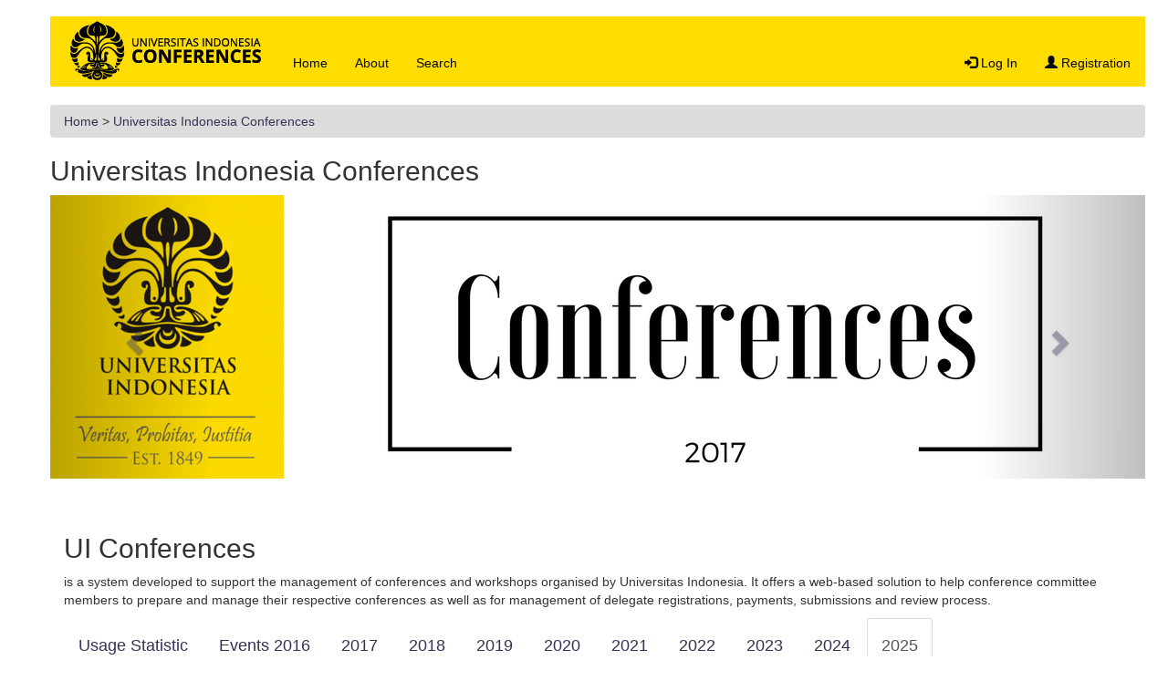

--- FILE ---
content_type: text/html; charset=utf-8
request_url: https://conference.ui.ac.id/index/index/index/index
body_size: 7083
content:
<?xml version="1.0" encoding="UTF-8"?>
<!DOCTYPE html PUBLIC "-//W3C//DTD XHTML 1.0 Transitional//EN"
	"http://www.w3.org/TR/xhtml1/DTD/xhtml1-transitional.dtd">
<html xmlns="http://www.w3.org/1999/xhtml">
<head>
	<meta http-equiv="Content-Type" content="text/html; charset=utf-8" />
	<title>Universitas Indonesia Conferences</title>
	<meta name="description" content="" />
	<meta name="keywords" content="" />
	<meta name="generator" content="Open Conference Systems 2.3.6.0" />
	<!--
	
	-->
		<!--
	<link rel="stylesheet" href="https://conference.ui.ac.id/lib/pkp/styles/common.css" type="text/css" />
	<link rel="stylesheet" href="https://conference.ui.ac.id/styles/common.css" type="text/css" />
	-->
	<link rel="stylesheet" href="https://conference.ui.ac.id/lib/pkp/styles/common.css" type="text/css" />
	<link rel="stylesheet" href="https://conference.ui.ac.id/styles/common.css" type="text/css" />
	
	<!-- penambahan untuk bootstrap -->
	<link rel="stylesheet" href="https://conference.ui.ac.id/plugins/themes/bootstrap/css/bootstrap.css" type="text/css" />

	<!-- Base Jquery -->
	<script src="https://www.google.com/jsapi"></script>
	<script>
		google.load("jquery", "1");
		google.load("jqueryui", "1");
	</script>
		<!-- Add javascript required for font sizer -->
	<script type="text/javascript" src="https://conference.ui.ac.id/lib/pkp/js/jquery.cookie.js"></script>	
	<script type="text/javascript" src="https://conference.ui.ac.id/lib/pkp/js/fontController.js" ></script>
	<script type="text/javascript">
		$(function(){
			fontSize("#sizer", "body", 9, 16, 32, "https://conference.ui.ac.id"); // Initialize the font sizer
		});
	</script>
	
	
	<link rel="stylesheet" href="https://conference.ui.ac.id/styles/sidebar.css" type="text/css" />		<link rel="stylesheet" href="https://conference.ui.ac.id/styles/rightSidebar.css" type="text/css" />	
			<link rel="stylesheet" href="https://conference.ui.ac.id/lib/pkp/styles/jqueryUi.css" type="text/css" />
			<link rel="stylesheet" href="https://conference.ui.ac.id/lib/pkp/styles/jquery.pnotify.default.css" type="text/css" />
			<link rel="stylesheet" href="https://conference.ui.ac.id/lib/pkp/styles/themes/default/pnotify.css" type="text/css" />
	
	<script type="text/javascript" src="https://conference.ui.ac.id/plugins/themes/bootstrap/js/bootstrap.js"></script>
	<script type="text/javascript" src="https://conference.ui.ac.id/plugins/themes/bootstrap/js/bootstrap.min.js"></script>
	<!--<script type="text/javascript" src="https://conference.ui.ac.id/plugins/themes/bootstrap/js/custom.js"></script>-->
	<!--<script type="text/javascript" src="https://conference.ui.ac.id/lib/pkp/js/general.js"></script>-->
	<!--<script type="text/javascript" src="https://conference.ui.ac.id/plugins/themes/bootstrap/js/custom.js"></script>-->
	<script type="text/javascript" src="https://conference.ui.ac.id/lib/pkp/js/general.js"></script>
	
</head>
<body>
<div class="container">
<!--
<div id="header">
<div id="headerTitle">
<h1>
	Universitas Indonesia Conferences
</h1>
</div>
</div>
-->
<div class="row">

	<div id="sidebar">
							<div id="rightSidebar">
							</div>
			</div>

<div class="col-md-12" role="main">
 
<html lang="en">
<head>
  <title>UI Conferences</title>
  <meta charset="utf-8">
  <meta name="viewport" content="width=device-width, initial-scale=1">
  <link rel="stylesheet" href="https://conference.ui.ac.id//plugins/themes/bootstrap/css/bootstrap.css" type="text/css" />
  <!--<link rel="stylesheet" href="https://conference.ui.ac.id/plugins/themes/bootstrap/css/bootstrap.css" type="text/css" />-->
  
  <script src="https://ajax.googleapis.com/ajax/libs/jquery/1.12.2/jquery.min.js"></script>
  <script src="https://maxcdn.bootstrapcdn.com/bootstrap/3.3.6/js/bootstrap.min.js"></script>
</head>
<body>

<nav class="navbar navbar-custom">
  <div class="container-fluid">
    <div class="navbar-header">
	
      <button type="button" class="navbar-toggle" data-toggle="collapse" data-target="#myNavbar">
        <span class="icon-bar"></span>
        <span class="icon-bar"></span>
        <span class="icon-bar"></span>                        
      </button>	

      <p class="navbar-brand" href="">
			<!--
			<img src="https://conference.ui.ac.id/public/site/U" width="U" height="U" />
			-->
			<!--<img src="http://dev-conference.ui.ac.id/public/site/pageHeaderTitleImage_en_US.png"/>-->
			<img src="https://conference.ui.ac.id/public/site/pageHeaderTitleImage_en_US.png"/>
	  </p>

	  
      <!--<a class="navbar-brand" href="https://conference.ui.ac.id/index/index/index/index">Universitas Indonesia Conferences</a>-->
	  <!--
      <p class="navbar-brand" href="">
							Universitas Indonesia Conferences
		
	</p>
	-->
    </div>

	<!-- contoh
    <ul class="nav navbar-nav">
      <li class="active"><a href="#">Home</a></li>
      <li class="dropdown"><a class="dropdown-toggle" data-toggle="dropdown" href="#">Page 1 <span class="caret"></span></a>
        <ul class="dropdown-menu">
          <li><a href="#">Page 1-1</a></li>
          <li><a href="#">Page 1-2</a></li>
          <li><a href="#">Page 1-3</a></li>
        </ul>
      </li>
      <li><a href="#">Page 2</a></li>
    </ul>
	
    <ul class="nav navbar-nav navbar-right">
      <li><a href="#"><span class="glyphicon glyphicon-user"></span> Sign Up</a></li>
      <li><a href="#"><span class="glyphicon glyphicon-log-in"></span> Login</a></li>
    </ul>	
	-->
	
    <ul class="nav navbar-nav">
		<!--<li><a href="https://conference.ui.ac.id/index/index/index">Home</a></li>-->
		<li><a href="https://conference.ui.ac.id/index/index/index">Home</a></li>
		<li><a href="https://conference.ui.ac.id/index/index/about">About</a></li>
		<li><a href="https://conference.ui.ac.id/index/index/search">Search</a></li>

					
    </ul>

    <ul class="nav navbar-nav navbar-right">
					<li><a href="https://conference.ui.ac.id/index/index/login"><span class="glyphicon glyphicon-log-in"></span> Log In</a></li>
			<li><a href="https://conference.ui.ac.id/index/index/user/account"><span class="glyphicon glyphicon-user"></span> Registration</a></li>
				
	  
    </ul>
	</div>	
</nav>
</body>
</html>


<!-- content asli
<div id="navbar">
	<ul class="menu">
		<!--<li><a href="https://conference.ui.ac.id/index/index/index/index">Home</a></li>-->
		<!--<li><a href="https://conference.ui.ac.id/index/index/index/index">UI Conferences</a></li>-->
		<!--<li id="userHome"><a target="_top" href="https://conference.ui.ac.id/index/index/user?journal=hubsasia">My Account</a></li>-->
		<!-- tambahan untuk menu home conference -->
		<!--<a href="" class="hierarchyLink"></a> &gt;-->
<!--
		<li><a href="https://conference.ui.ac.id/index/index/index">Home</a></li>
		<li><a href="https://conference.ui.ac.id/index/index/about">About</a></li>
					<li><a href="https://conference.ui.ac.id/index/index/login">Log In</a></li>
			<li><a href="https://conference.ui.ac.id/index/index/user/account">Account</a></li>
				<li><a href="https://conference.ui.ac.id/index/index/search">Search</a></li>

					</ul>
</div>
-->

	<ol class="breadcrumb" style="margin-bottom: 5px;">
	  <li>
		<!--<a href="https://conference.ui.ac.id/index/index/index">Home</a> &gt;-->
		<a href="https://conference.ui.ac.id/index/index/index">Home</a> &gt;
						<a href="https://conference.ui.ac.id/index/index/index/index" class="current">Universitas Indonesia Conferences</a>	  </li>
	</ol>

<!--
<div id="breadcrumb">
	<a href="https://conference.ui.ac.id/index/index/index">Home</a> &gt;
			<a href="https://conference.ui.ac.id/index/index/index/index" class="current">Universitas Indonesia Conferences</a></div>
-->
<h2>Universitas Indonesia Conferences</h2>




<div id="carousel-example-generic" class="carousel slide" data-ride="carousel">
  <!-- Indicators -->
  <ol class="carousel-indicators">
    <li data-target="#carousel-example-generic" class="active"></li>
  <!--
    <li data-target="#carousel-example-generic" data-slide-to="0" class="active"></li>
	<li data-target="#carousel-example-generic" data-slide-to="1"></li>
    <li data-target="#carousel-example-generic" data-slide-to="2"></li>
    <li data-target="#carousel-example-generic" data-slide-to="3"></li>
    <li data-target="#carousel-example-generic" data-slide-to="4"></li>
    <li data-target="#carousel-example-generic" data-slide-to="5"></li>
    <li data-target="#carousel-example-generic" data-slide-to="6"></li>
    <li data-target="#carousel-example-generic" data-slide-to="7"></li>
    <li data-target="#carousel-example-generic" data-slide-to="8"></li>
    <li data-target="#carousel-example-generic" data-slide-to="9"></li>
    <li data-target="#carousel-example-generic" data-slide-to="10"></li>
    <li data-target="#carousel-example-generic" data-slide-to="11"></li>
    <li data-target="#carousel-example-generic" data-slide-to="12"></li>
    <li data-target="#carousel-example-generic" data-slide-to="13"></li>
    <li data-target="#carousel-example-generic" data-slide-to="14"></li>
    <li data-target="#carousel-example-generic" data-slide-to="15"></li>
    <li data-target="#carousel-example-generic" data-slide-to="16"></li>
    <li data-target="#carousel-example-generic" data-slide-to="17"></li>
    <li data-target="#carousel-example-generic" data-slide-to="18"></li>
    <li data-target="#carousel-example-generic" data-slide-to="19"></li>
    <li data-target="#carousel-example-generic" data-slide-to="20"></li>
    <li data-target="#carousel-example-generic" data-slide-to="21"></li>
    <li data-target="#carousel-example-generic" data-slide-to="22"></li>
    <li data-target="#carousel-example-generic" data-slide-to="23"></li>
    <li data-target="#carousel-example-generic" data-slide-to="24"></li>
    <li data-target="#carousel-example-generic" data-slide-to="25"></li>
    <li data-target="#carousel-example-generic" data-slide-to="26"></li>
	-->
  </ol>
 
  <!-- Wrapper for slides -->
  <div class="carousel-inner">
    <div class="item active">
      <img src="https://conference.ui.ac.id/public/banner/2017/Conferences.png" alt="...">
      <div class="carousel-caption">
      </div>
    </div>
	<!--
    <div class="item">
      <img src="https://conference.ui.ac.id/public/banner/2.jpg" alt="...">
      <div class="carousel-caption">
      </div>
    </div>
    <div class="item">
      <img src="https://conference.ui.ac.id/public/banner/3.jpg" align="center" alt="...">
      <div class="carousel-caption">
      </div>
    </div>
    <div class="item">
      <img src="https://conference.ui.ac.id/public/banner/4.jpg" align="center" alt="...">
      <div class="carousel-caption">
      </div>
    </div>
    <div class="item">
      <img src="https://conference.ui.ac.id/public/banner/5.jpg" align="center" alt="...">
      <div class="carousel-caption">
      </div>
    </div>
    <div class="item">
      <img src="https://conference.ui.ac.id/public/banner/6.jpg" align="center" alt="...">
      <div class="carousel-caption">
      </div>
    </div>
    <div class="item">
      <img src="https://conference.ui.ac.id/public/banner/7.jpg" align="center" alt="...">
      <div class="carousel-caption">
      </div>
    </div>
    <div class="item">
      <img src="https://conference.ui.ac.id/public/banner/8.jpg" align="center" alt="...">
      <div class="carousel-caption">
      </div>
    </div>
    <div class="item">
      <img src="https://conference.ui.ac.id/public/banner/9.jpg" align="center" alt="...">
      <div class="carousel-caption">
      </div>
    </div>
    <div class="item">
      <img src="https://conference.ui.ac.id/public/banner/10.jpg" align="center" alt="...">
      <div class="carousel-caption">
      </div>
    </div>
    <div class="item">
      <img src="https://conference.ui.ac.id/public/banner/11.jpg" align="center" alt="...">
      <div class="carousel-caption">
      </div>
    </div>
    <div class="item">
      <img src="https://conference.ui.ac.id/public/banner/12.jpg" align="center" alt="...">
      <div class="carousel-caption">
      </div>
    </div>
    <div class="item">
      <img src="https://conference.ui.ac.id/public/banner/13.jpg" align="center" alt="...">
      <div class="carousel-caption">
      </div>
    </div>
    <div class="item">
      <img src="https://conference.ui.ac.id/public/banner/14.jpg" align="center" alt="...">
      <div class="carousel-caption">
      </div>
    </div>
    <div class="item">
      <img src="https://conference.ui.ac.id/public/banner/15.jpg" align="center" alt="...">
      <div class="carousel-caption">
      </div>
    </div>
    <div class="item">
      <img src="https://conference.ui.ac.id/public/banner/16.jpg" align="center" alt="...">
      <div class="carousel-caption">
      </div>
    </div>
    <div class="item">
      <img src="https://conference.ui.ac.id/public/banner/17.jpg" align="center" alt="...">
      <div class="carousel-caption">
      </div>
    </div>
    <div class="item">
      <img src="https://conference.ui.ac.id/public/banner/18.jpg" align="center" alt="...">
      <div class="carousel-caption">
      </div>
    </div>
    <div class="item">
      <img src="https://conference.ui.ac.id/public/banner/19.jpg" align="center" alt="...">
      <div class="carousel-caption">
      </div>
    </div>
    <div class="item">
      <img src="https://conference.ui.ac.id/public/banner/20.jpg" align="center" alt="...">
      <div class="carousel-caption">
      </div>
    </div>
    <div class="item">
      <img src="https://conference.ui.ac.id/public/banner/21.jpg" align="center" alt="...">
      <div class="carousel-caption">
      </div>
    </div>
    <div class="item">
      <img src="https://conference.ui.ac.id/public/banner/22.jpg" align="center" alt="...">
      <div class="carousel-caption">
      </div>
    </div>
    <div class="item">
      <img src="https://conference.ui.ac.id/public/banner/23.jpg" align="center" alt="...">
      <div class="carousel-caption">
      </div>
    </div>
    <div class="item">
      <img src="https://conference.ui.ac.id/public/banner/24.jpg" align="center" alt="...">
      <div class="carousel-caption">
      </div>
    </div>
    <div class="item">
      <img src="https://conference.ui.ac.id/public/banner/25.jpg" align="center" alt="...">
      <div class="carousel-caption">
      </div>
    </div>
    <div class="item">
      <img src="https://conference.ui.ac.id/public/banner/26.jpg" align="center" alt="...">
      <div class="carousel-caption">
      </div>
    </div>
    <div class="item">
      <img src="https://conference.ui.ac.id/public/banner/27.jpg" align="center" alt="...">
      <div class="carousel-caption">
      </div>
    </div>
	-->
  </div>
 
  <!-- Controls -->
  <a class="left carousel-control" href="#carousel-example-generic" role="button" data-slide="prev">
    <span class="glyphicon glyphicon-chevron-left"></span>
  </a>
  <a class="right carousel-control" href="#carousel-example-generic" role="button" data-slide="next">
    <span class="glyphicon glyphicon-chevron-right"></span>
  </a>
</div> <!-- Carousel -->

<br />

</br>
<div class="container">
  <!--<h2>About UI Conferences</h2>-->
  <p align="justify">
	<h2>UI Conferences</h2> is a system developed to support the management of conferences and workshops organised by Universitas Indonesia. It offers a web-based solution to help conference committee members to prepare and manage their respective conferences as well as for management of delegate registrations, payments, submissions and review process.  
  </p>

  <ul class="nav nav-tabs">
    <li><a data-toggle="tab" href="#home"><h4>Usage Statistic</h4></a></li>
    <li><a data-toggle="tab" href="#menu1"><h4>Events 2016</h4></a></li>
    <li><a data-toggle="tab" href="#menu2"><h4>2017</h4></a></li>
    <li><a data-toggle="tab" href="#menu3"><h4>2018</h4></a></li>
    <li><a data-toggle="tab" href="#menu4"><h4>2019</h4></a></li>
    <li><a data-toggle="tab" href="#menu5"><h4>2020</h4></a></li>
    <li><a data-toggle="tab" href="#menu6"><h4>2021</h4></a></li>
    <li><a data-toggle="tab" href="#menu7"><h4>2022</h4></a></li>
    <li><a data-toggle="tab" href="#menu8"><h4>2023</h4></a></li>
    <li><a data-toggle="tab" href="#menu9"><h4>2024</h4></a></li>
    <li class="active"><a data-toggle="tab" href="#menu10"><h4>2025</h4></a></li>
    <!--<li><a data-toggle="tab" href="#menu3">Menu 3</a></li>-->
  </ul>

  <div class="tab-content">
    <div id="home" class="tab-pane fade">
	</br>
      <p> Usage Statistics of UI Conferences: </p>
		  <div class="table-responsive">          
			<table class="table">
			  <thead>
				<tr>
				  <th>Year</th>
				  <th>Conference Websites Generated</th>
				  <th>Number of Abstracts submitted</th>
				  <th>Number of Online Participants</th>
				</tr>
			  </thead>
			  <tbody>
				<tr>
				  <td>2016</td>
				  <td>28</td>
				  <td>5.320</td>
				  <td>5.010</td>
				</tr>
				<tr>
				  <td>2017</td>
				  <td>32</td>
				  <td>5.865</td>
				  <td>4.816</td>
				</tr>
			  </tbody>
			</table>
		</div>
    </div>
	
	
    <div id="menu1" class="tab-pane fade">
      <h3>Events 2016</h3>
	  <base href='https://conference.ui.ac.id'/><tr align='center'><a href=http://isbe.eng.ui.ac.id/><b>International Symposium on Biomedical Engineering (ISBE)</b></a></tr></br><tr align='center'>From: 2016-05-31</tr></br><tr align='center'>To: 2016-06-01</tr></br></br><tr align='center'><a href=http://iscpfm.ui.ac.id/><b>International Symposium on Current Progress in Functional Materials (ISCPFM)</b></a></tr></br><tr align='center'>From: 2016-07-26</tr></br><tr align='center'>To: 2016-07-27</tr></br></br><tr align='center'><a href=http://iesc.eng.ui.ac.id/><b>International  Engineering Student Conference (IESC)</b></a></tr></br><tr align='center'>From: 2016-08-19</tr></br><tr align='center'>To: 2016-08-20</tr></br></br><tr align='center'><a href=http://inusharts.ui.ac.id/><b>International Young Scholar Symposium on Humanities and Arts (INUSHARTS)</b></a></tr></br><tr align='center'>From: 2016-08-29</tr></br><tr align='center'>To: 2016-08-31</tr></br></br><tr align='center'><a href=http://cilsconference.ui.ac.id/about/><b>CILS International Law Conference (CILS)</b></a></tr></br><tr align='center'>From: 2016-10-03</tr></br><tr align='center'>To: 2016-10-04</tr></br></br><tr align='center'><a href=http://icacsis.cs.ui.ac.id><b>International Conference on Advanced Computer Science and Information Systems (ICACSIS)</b></a></tr></br><tr align='center'>From: 2016-10-15</tr></br><tr align='center'>To: 2016-10-16</tr></br></br><tr align='center'><a href=http://iwbis.cs.ui.ac.id/><b>International Workshop on Big Data and Information Security (IWBIS)</b></a></tr></br><tr align='center'>From: 2016-10-18</tr></br><tr align='center'>To: 2016-10-19</tr></br></br><tr align='center'><a href=http://icspi.ui.ac.id/><b>International Conference on Social and Political Issues (ICSPI)</b></a></tr></br><tr align='center'>From: 2016-10-20</tr></br><tr align='center'>To: 2016-10-21</tr></br></br><tr align='center'><a href=http://icbmr.ui.ac.id/><b>International Conference on Business and Management Research (ICBMR)</b></a></tr></br><tr align='center'>From: 2016-10-25</tr></br><tr align='center'>To: 2016-10-27</tr></br></br><tr align='center'><a href=http://ismart.ui.ac.id/><b>International Science and Mathematics in Academic Research Talks (ISMART)</b></a></tr></br><tr align='center'>From: 2016-11-01</tr></br><tr align='center'>To: 2016-11-02</tr></br></br><tr align='center'><a href=https://conference.sci-ui.id/iscpms/><b>International Symposium on Current Progress in Mathematics and Sciences (ISCPMS)</b></a></tr></br><tr align='center'>From: 2016-11-01</tr></br><tr align='center'>To: 2016-11-02</tr></br></br><tr align='center'><a href=http://aprish.ui.ac.id/><b>The Asia-Pacific Research in Social Sciences and Humanities (APRISH_old)</b></a></tr></br><tr align='center'>From: 2016-11-07</tr></br><tr align='center'>To: 2016-11-09</tr></br></br><tr align='center'><a href=http://icvhe.ui.ac.id><b>International Conference of Vocational Higher Education (ICVHE)</b></a></tr></br><tr align='center'>From: 2016-11-08</tr></br><tr align='center'>To: 2016-11-09</tr></br></br><tr align='center'><a href=http://icgh.ui.ac.id><b>International Conference on Global Health (ICGH)</b></a></tr></br><tr align='center'>From: 2016-11-09</tr></br><tr align='center'>To: 2016-11-11</tr></br></br><tr align='center'><a href=https://ibmvhe.ui.ac.id/><b>International Business Meeting of Vocational Higher Education (IBMVHE)</b></a></tr></br><tr align='center'>From: 2016-11-09</tr></br><tr align='center'>To: 2016-11-10</tr></br></br><tr align='center'><a href=http://insympofest.ui.ac.id/><b>International Nursing Student Symposium & Fest (INSympoFest)</b></a></tr></br><tr align='center'>From: 2016-11-11</tr></br><tr align='center'>To: 2016-11-15</tr></br></br><tr align='center'><a href=http://insc.ui.ac.id/><b>International Nursing Scholars Congress (INSC)</b></a></tr></br><tr align='center'>From: 2016-11-14</tr></br><tr align='center'>To: 2016-11-16</tr></br></br><tr align='center'><a href=https://imeri.fk.ui.ac.id/ice-on-imeri/><b>International Conference and Exhibition on Indonesian Medical Education and Research Institute</b></a></tr></br><tr align='center'>From: 2016-11-14</tr></br><tr align='center'>To: 2016-11-16</tr></br></br><tr align='center'><a href=http://scifes.fkm.ui.ac.id/><b>International Meeting of Public Health (IMOPH)</b></a></tr></br><tr align='center'>From: 2016-11-18</tr></br><tr align='center'>To: 2016-11-20</tr></br></br><tr align='center'><a href=http://uipsur.ui.ac.id><b>Universitas Indonesia Psychology Symposium for Undergraduate Research (UIPSUR)</b></a></tr></br><tr align='center'>From: 2016-11-18</tr></br><tr align='center'>To: 2016-11-19</tr></br></br><tr align='center'><a href=http://icons.ui.ac.id/><b>International Conference on Nusantara Studies (ICONSUI)</b></a></tr></br><tr align='center'>From: 2016-11-24</tr></br><tr align='center'>To: 2016-11-25</tr></br></br><tr align='center'><a href=http://hry.ui.ac.id/><b>Human Rights Symposium for Youth (HRY)</b></a></tr></br><tr align='center'>From: 2016-11-28</tr></br><tr align='center'>To: 2016-12-01</tr></br></br><tr align='center'><a href=http://icapps.ui.ac.id/><b>International Conference on Advance Pharmacy and Pharmaceutical Sciences (ICAPPS)</b></a></tr></br><tr align='center'>From: 2016-12-30</tr></br><tr align='center'>To: 2016-12-31</tr></br></br>    </div>
	
	
    <div id="menu2" class="tab-pane fade">
      <h3>Events 2017</h3>
		<base href='https://conference.ui.ac.id'/><tr align='center'><a href=https://scholar.ui.ac.id/ptmds/><b>The Physics and Technologies in Medicine and Dentistry Symposium (PTMDS)</b></a></tr></br><tr align='center'>From: 2017-07-15</tr></br><tr align='center'>To: 2017-07-16</tr></br></br><tr align='center'><a href=https://conference.sci-ui.id/iscpms/><b>International Symposium on Current Progress in Mathematics and Sciences (ISCPMS)</b></a></tr></br><tr align='center'>From: 2017-07-26</tr></br><tr align='center'>To: 2017-07-27</tr></br></br><tr align='center'><a href=><b>The International Conference of Dummy</b></a></tr></br><tr align='center'>From: 2017-07-26</tr></br><tr align='center'>To: 2017-07-27</tr></br></br><tr align='center'><a href=http://icvhe.ui.ac.id><b>International Conference of Vocational Higher Education (ICVHE)</b></a></tr></br><tr align='center'>From: 2017-07-27</tr></br><tr align='center'>To: 2017-07-29</tr></br></br><tr align='center'><a href=http://icied.ui.ac.id><b>International Conference on Indonesian Economy and Development (ICIED)</b></a></tr></br><tr align='center'>From: 2017-08-14</tr></br><tr align='center'>To: 2017-08-15</tr></br></br><tr align='center'><a href=http://pahmi.ui.ac.id><b>International Conference on Malaysia-Indonesia Relations (PAHMI)</b></a></tr></br><tr align='center'>From: 2017-08-14</tr></br><tr align='center'>To: 2017-08-16</tr></br></br><tr align='center'><a href=http://icgh.ui.ac.id><b>International Conference on Global Health (ICGH)</b></a></tr></br><tr align='center'>From: 2017-08-14</tr></br><tr align='center'>To: 2017-08-16</tr></br></br><tr align='center'><a href=http://ismart.ui.ac.id/><b>International Science and Mathematics in Academic Research Talks (ISMART)</b></a></tr></br><tr align='center'>From: 2017-08-18</tr></br><tr align='center'>To: 2017-08-19</tr></br></br><tr align='center'><a href=http://basic.ui.ac.id><b>Basic and Applied Sciences Interdisciplinary Conference (BASIC)</b></a></tr></br><tr align='center'>From: 2017-08-18</tr></br><tr align='center'>To: 2017-08-19</tr></br></br><tr align='center'><a href=https://conference.sci.ui.ac.id/leaf/><b>Life and Environmental Sciences Academics Forum (LEAF)</b></a></tr></br><tr align='center'>From: 2017-08-18</tr></br><tr align='center'>To: 2017-08-19</tr></br></br><tr align='center'><a href=http://www.iccisfib.ui.ac.id><b>International Conference on Chinese Indonesian Studies (ICCIS)</b></a></tr></br><tr align='center'>From: 2017-08-22</tr></br><tr align='center'>To: 2017-12-24</tr></br></br><tr align='center'><a href=http://iac.ui.ac.id/<br />><b>International Accounting Conference (IAC)</b></a></tr></br><tr align='center'>From: 2017-08-27</tr></br><tr align='center'>To: 2017-08-29</tr></br></br><tr align='center'><a href=http://inusharts.ui.ac.id/><b>International Young Scholar Symposium on Humanities and Arts (INUSHARTS)</b></a></tr></br><tr align='center'>From: 2017-08-28</tr></br><tr align='center'>To: 2017-08-30</tr></br></br><tr align='center'><a href=http://iwdr.ui.ac.id/><b>International Workshop on Dental Research (IWDR)</b></a></tr></br><tr align='center'>From: 2017-09-14</tr></br><tr align='center'>To: 2017-09-15</tr></br></br><tr align='center'><a href=http://iciap.ui.ac.id><b>International Conference on Intervention and Applied Psychology (ICIAP)</b></a></tr></br><tr align='center'>From: 2017-09-15</tr></br><tr align='center'>To: 2017-09-16</tr></br></br><tr align='center'><a href=http://scifes.fkm.ui.ac.id/><b>International Meeting of Public Health (IMOPH)</b></a></tr></br><tr align='center'>From: 2017-09-17</tr></br><tr align='center'>To: 2017-09-20</tr></br></br><tr align='center'><a href=http://scifes.fkm.ui.ac.id><b>Young Scholar Symposium on Public Health (YSSOPH)</b></a></tr></br><tr align='center'>From: 2017-09-18</tr></br><tr align='center'>To: 2017-09-20</tr></br></br><tr align='center'><a href=http://uipsur.ui.ac.id><b>Universitas Indonesia Psychology Symposium for Undergraduate Research (UIPSUR)</b></a></tr></br><tr align='center'>From: 2017-09-24</tr></br><tr align='center'>To: 2017-09-25</tr></br></br><tr align='center'><a href=http://aprish.ui.ac.id/><b>The Asia-Pacific Research in Social Sciences and Humanities (APRISH_old)</b></a></tr></br><tr align='center'>From: 2017-09-27</tr></br><tr align='center'>To: 2017-12-30</tr></br></br><tr align='center'><a href=http://iesc.eng.ui.ac.id/><b>International  Engineering Student Conference (IESC)</b></a></tr></br><tr align='center'>From: 2017-09-29</tr></br><tr align='center'>To: 2017-09-30</tr></br></br><tr align='center'><a href=http://insympofest.ui.ac.id/><b>International Nursing Student Symposium & Fest (INSympoFest)</b></a></tr></br><tr align='center'>From: 2017-10-01</tr></br><tr align='center'>To: 2017-10-03</tr></br></br><tr align='center'><a href=http://cilsconference.ui.ac.id/about/><b>CILS International Law Conference (CILS)</b></a></tr></br><tr align='center'>From: 2017-10-02</tr></br><tr align='center'>To: 2017-10-03</tr></br></br><tr align='center'><a href=http://binc.nursing.ui.ac.id><b>The Biennial International Nursing Conference (BINC)</b></a></tr></br><tr align='center'>From: 2017-10-02</tr></br><tr align='center'>To: 2017-10-04</tr></br></br><tr align='center'><a href=http://i-trec.ui.ac.id/><b>The International Tropical Renewable Energy Conference (I-TREC)</b></a></tr></br><tr align='center'>From: 2017-10-03</tr></br><tr align='center'>To: 2017-10-04</tr></br></br><tr align='center'><a href=http://scholar.ui.ac.id/icha/><b>International Conference on Hospital Administration (ICHA)</b></a></tr></br><tr align='center'>From: 2017-10-17</tr></br><tr align='center'>To: 2017-10-18</tr></br></br><tr align='center'><a href=http://icapps.ui.ac.id/><b>International Conference on Advance Pharmacy and Pharmaceutical Sciences (ICAPPS)</b></a></tr></br><tr align='center'>From: 2017-10-19</tr></br><tr align='center'>To: 2017-10-20</tr></br></br><tr align='center'><a href=https://ipcspi.ui.ac.id/><b>International Postgraduate Conference on Social and Political Issues (IPCSPI)</b></a></tr></br><tr align='center'>From: 2017-10-25</tr></br><tr align='center'>To: 2017-10-26</tr></br></br><tr align='center'><a href=https://iusspi.ui.ac.id/><b>International Undergraduate Symposium on Social and Political Issues (IUSSPI)</b></a></tr></br><tr align='center'>From: 2017-10-25</tr></br><tr align='center'>To: 2017-10-26</tr></br></br><tr align='center'><a href=http://i-trec.ui.ac.id/><b>The International Tropical Renewable Energy Conference (I-TREC)</b></a></tr></br><tr align='center'>From: 2017-10-26</tr></br><tr align='center'>To: 2017-10-28</tr></br></br><tr align='center'><a href=https://icas-pgs.ui.ac.id/><b>International Conference on Administrative Science, Policy and Governance Studies (ICAS-PGS)</b></a></tr></br><tr align='center'>From: 2017-10-30</tr></br><tr align='center'>To: 2017-11-01</tr></br></br><tr align='center'><a href=http://icbmr.ui.ac.id/><b>International Conference on Business and Management Research (ICBMR)</b></a></tr></br><tr align='center'>From: 2017-11-01</tr></br><tr align='center'>To: 2017-11-02</tr></br></br><tr align='center'><a href=http://iscpfm.ui.ac.id/><b>International Symposium on Current Progress in Functional Materials (ISCPFM)</b></a></tr></br><tr align='center'>From: 2017-11-08</tr></br><tr align='center'>To: 2017-11-09</tr></br></br><tr align='center'><a href=https://imeri.fk.ui.ac.id/ice-on-imeri/><b>International Conference and Exhibition on Indonesian Medical Education and Research Institute</b></a></tr></br><tr align='center'>From: 2017-12-07</tr></br><tr align='center'>To: 2017-12-09</tr></br></br>	  
    </div>

<!-- 2018 -->
    <div id="menu3" class="tab-pane fade">
      <h3>Events 2018</h3>
		<base href='https://conference.ui.ac.id'/><tr align='center'><a href=http://apbec.ui.ac.id><b>Asia Pacific Business and Economics Conference (APBEC)</b></a></tr></br><tr align='center'>From: 2018-01-17</tr></br><tr align='center'>To: 2018-01-18</tr></br></br><tr align='center'><a href=https://indo-igcc.id><b>Indonesia International Graduate Conference on  Communication (IndoIGCC)</b></a></tr></br><tr align='center'>From: 2018-07-11</tr></br><tr align='center'>To: 2018-07-12</tr></br></br><tr align='center'><a href=http://icvhe.ui.ac.id><b>International Conference of Vocational Higher Education (ICVHE)</b></a></tr></br><tr align='center'>From: 2018-08-02</tr></br><tr align='center'>To: 2018-08-04</tr></br></br><tr align='center'><a href=http://ismart.ui.ac.id/><b>International Science and Mathematics in Academic Research Talks (ISMART)</b></a></tr></br><tr align='center'>From: 2018-08-03</tr></br><tr align='center'>To: 2018-08-04</tr></br></br><tr align='center'><a href=http://basic.ui.ac.id><b>Basic and Applied Sciences Interdisciplinary Conference (BASIC)</b></a></tr></br><tr align='center'>From: 2018-08-03</tr></br><tr align='center'>To: 2018-08-04</tr></br></br><tr align='center'><a href=http://iscpfm.ui.ac.id/><b>International Symposium on Current Progress in Functional Materials (ISCPFM)</b></a></tr></br><tr align='center'>From: 2018-08-08</tr></br><tr align='center'>To: 2018-08-09</tr></br></br><tr align='center'><a href=http://aprish.ui.ac.id/><b>The Asia-Pacific Research in Social Sciences and Humanities (APRISH_old)</b></a></tr></br><tr align='center'>From: 2018-08-13</tr></br><tr align='center'>To: 2018-08-15</tr></br></br><tr align='center'><a href=http://iscard.ui.ac.id><b>International Seminar on Clinical and Research in Dentistry (ISCARD)</b></a></tr></br><tr align='center'>From: 2018-09-15</tr></br><tr align='center'>To: 2018-09-16</tr></br></br><tr align='center'><a href=http://uipsur.ui.ac.id><b>Universitas Indonesia Psychology Symposium for Undergraduate Research (UIPSUR)</b></a></tr></br><tr align='center'>From: 2018-09-15</tr></br><tr align='center'>To: 2018-09-16</tr></br></br><tr align='center'><a href=http://icgh.ui.ac.id><b>International Conference on Global Health (ICGH)</b></a></tr></br><tr align='center'>From: 2018-09-15</tr></br><tr align='center'>To: 2018-09-16</tr></br></br><tr align='center'><a href=http://iwdr.ui.ac.id/><b>International Workshop on Dental Research (IWDR)</b></a></tr></br><tr align='center'>From: 2018-09-15</tr></br><tr align='center'>To: 2018-09-16</tr></br></br><tr align='center'><a href=http://icied.ui.ac.id><b>International Conference on Indonesian Economy and Development (ICIED)</b></a></tr></br><tr align='center'>From: 2018-09-18</tr></br><tr align='center'>To: 2018-09-19</tr></br></br><tr align='center'><a href=http://www.iciebf.ui.ac.id><b>International Conference on Islamic Economics, Business, and Finance (ICIEBF)</b></a></tr></br><tr align='center'>From: 2018-09-18</tr></br><tr align='center'>To: 2018-09-19</tr></br></br><tr align='center'><a href=http://inusharts.ui.ac.id/><b>International Young Scholar Symposium on Humanities and Arts (INUSHARTS)</b></a></tr></br><tr align='center'>From: 2018-09-30</tr></br><tr align='center'>To: 2018-10-01</tr></br></br><tr align='center'><a href=http://iciap.ui.ac.id><b>International Conference on Intervention and Applied Psychology (ICIAP)</b></a></tr></br><tr align='center'>From: 2018-10-01</tr></br><tr align='center'>To: 2018-10-14</tr></br></br><tr align='center'><a href=http://ictl.fib.ui.ac.id/><b>International Conference on Transdisciplinary Linguistics (ICTL)</b></a></tr></br><tr align='center'>From: 2018-10-10</tr></br><tr align='center'>To: 2018-10-12</tr></br></br><tr align='center'><a href=https://icsgs.ui.ac.id/><b>International Conference on Strategic and Global Studies (ICSGS)</b></a></tr></br><tr align='center'>From: 2018-10-24</tr></br><tr align='center'>To: 2018-10-26</tr></br></br><tr align='center'><a href=http://icspi.ui.ac.id/><b>International Conference on Social and Political Issues (ICSPI)</b></a></tr></br><tr align='center'>From: 2018-10-29</tr></br><tr align='center'>To: 2018-10-30</tr></br></br><tr align='center'><a href=http://icolais.ui.ac.id><b>International Conference on Library, Archives, and Information Sciences (ICOLAIS)</b></a></tr></br><tr align='center'>From: 2018-10-29</tr></br><tr align='center'>To: 2018-10-30</tr></br></br><tr align='center'><a href=https://conference.sci-ui.id/iscpms/><b>International Symposium on Current Progress in Mathematics and Sciences (ISCPMS)</b></a></tr></br><tr align='center'>From: 2018-10-30</tr></br><tr align='center'>To: 2018-10-31</tr></br></br><tr align='center'><a href=https://icas-pgs.ui.ac.id/><b>International Conference on Administrative Science, Policy and Governance Studies (ICAS-PGS)</b></a></tr></br><tr align='center'>From: 2018-10-30</tr></br><tr align='center'>To: 2018-10-31</tr></br></br><tr align='center'><a href=https://conference.sci.ui.ac.id/leaf/><b>Life and Environmental Sciences Academics Forum (LEAF)</b></a></tr></br><tr align='center'>From: 2018-11-01</tr></br><tr align='center'>To: 2018-11-02</tr></br></br><tr align='center'><a href=https://imeri.fk.ui.ac.id/ice-on-imeri/><b>International Conference and Exhibition on Indonesian Medical Education and Research Institute</b></a></tr></br><tr align='center'>From: 2018-11-05</tr></br><tr align='center'>To: 2018-11-06</tr></br></br><tr align='center'><a href=http://iclave.ui.ac.id/><b>International Conference on Law and Governance in a Global Context (icLave)</b></a></tr></br><tr align='center'>From: 2018-11-07</tr></br><tr align='center'>To: 2018-11-08</tr></br></br><tr align='center'><a href=http://icbmr.ui.ac.id/><b>International Conference on Business and Management Research (ICBMR)</b></a></tr></br><tr align='center'>From: 2018-11-07</tr></br><tr align='center'>To: 2018-11-08</tr></br></br><tr align='center'><a href=http://insc.ui.ac.id/><b>International Nursing Scholars Congress (INSC)</b></a></tr></br><tr align='center'>From: 2018-11-13</tr></br><tr align='center'>To: 2018-11-15</tr></br></br><tr align='center'><a href=http://insympofest.ui.ac.id/><b>International Nursing Student Symposium & Fest (INSympoFest)</b></a></tr></br><tr align='center'>From: 2018-11-15</tr></br><tr align='center'>To: 2018-11-17</tr></br></br>	  
    </div>

<!-- 2018 -->
<!-- 2019 -->
    <div id="menu4" class="tab-pane">
      <h3>Events 2019</h3>
		<base href='https://conference.ui.ac.id'/><tr align='center'><a href=https://conference.sci-ui.id/iscpms/><b>International Symposium on Current Progress in Mathematics and Sciences (ISCPMS)</b></a></tr></br><tr align='center'>From: 2019-07-09</tr></br><tr align='center'>To: 2019-07-10</tr></br></br><tr align='center'><a href=https://conference.sci.ui.ac.id/leaf/><b>Life and Environmental Sciences Academics Forum (LEAF)</b></a></tr></br><tr align='center'>From: 2019-07-11</tr></br><tr align='center'>To: 2019-07-12</tr></br></br><tr align='center'><a href=http://inusharts.ui.ac.id/><b>International Young Scholar Symposium on Humanities and Arts (INUSHARTS)</b></a></tr></br><tr align='center'>From: 2019-07-23</tr></br><tr align='center'>To: 2019-07-25</tr></br></br><tr align='center'><a href=http://simposiumjai.ui.ac.id><b>International Symposium of Journal Antropologi Indonesia (ISJAI)</b></a></tr></br><tr align='center'>From: 2019-07-23</tr></br><tr align='center'>To: 2019-07-26</tr></br></br><tr align='center'><a href=http://icjsle.ui.ac.id/<br />><b>International Conference on  Japanese Studies, Language, and  Education(ICJSLE)</b></a></tr></br><tr align='center'>From: 2019-08-03</tr></br><tr align='center'>To: 2019-08-04</tr></br></br><tr align='center'><a href=http://aprish.ui.ac.id><b>The 4th Asia-Pacific Research in Social Sciences and Humanities (APRiSH)</b></a></tr></br><tr align='center'>From: 2019-08-13</tr></br><tr align='center'>To: 2019-08-15</tr></br></br><tr align='center'><a href=http://ismart.ui.ac.id/><b>International Science and Mathematics in Academic Research Talks (ISMART)</b></a></tr></br><tr align='center'>From: 2019-08-20</tr></br><tr align='center'>To: 2019-08-21</tr></br></br><tr align='center'><a href=http://sls2019.ui.ac.id><b>IANJ Conference of Socio-Legal Studies on Indonesia(IANJ-SLS)</b></a></tr></br><tr align='center'>From: 2019-08-23</tr></br><tr align='center'>To: 2019-08-24</tr></br></br><tr align='center'><a href=http://icvhe.ui.ac.id><b>International Conference of Vocational Higher Education (ICVHE)</b></a></tr></br><tr align='center'>From: 2019-09-03</tr></br><tr align='center'>To: 2019-09-04</tr></br></br><tr align='center'><a href=><b>The 11th Malaysia Indonesia Brunei Medical Science Conference 2019</b></a></tr></br><tr align='center'>From: 2019-09-19</tr></br><tr align='center'>To: 2019-09-20</tr></br></br><tr align='center'><a href=http://insympofest.ui.ac.id/><b>International Nursing Student Symposium & Fest (INSympoFest)</b></a></tr></br><tr align='center'>From: 2019-09-23</tr></br><tr align='center'>To: 2019-09-25</tr></br></br><tr align='center'><a href=http://icgh.ui.ac.id><b>International Conference on Global Health (ICGH)</b></a></tr></br><tr align='center'>From: 2019-09-26</tr></br><tr align='center'>To: 2019-09-28</tr></br></br><tr align='center'><a href=https://simposiumjiks.fisip.ui.ac.id/><b>The Symposium of the Journal of Social Welfare Studies</b></a></tr></br><tr align='center'>From: 2019-10-16</tr></br><tr align='center'>To: 2019-10-17</tr></br></br><tr align='center'><a href=http://icessd.sil.ui.ac.id/><b>International Conference on Environmental Science and Sustainable Development (ICESSD)</b></a></tr></br><tr align='center'>From: 2019-10-22</tr></br><tr align='center'>To: 2019-10-23</tr></br></br><tr align='center'><a href=><b>AFPS-ICAPPS Full Paper 2019</b></a></tr></br><tr align='center'>From: 2019-10-23</tr></br><tr align='center'>To: 2019-10-27</tr></br></br><tr align='center'><a href=http://afps2019.id/><b>AFPS-ICAPPS</b></a></tr></br><tr align='center'>From: 2019-10-23</tr></br><tr align='center'>To: 2019-10-27</tr></br></br><tr align='center'><a href=http://iclave.ui.ac.id/><b>International Conference on Law and Governance in a Global Context (icLave)</b></a></tr></br><tr align='center'>From: 2019-10-30</tr></br><tr align='center'>To: 2019-10-31</tr></br></br><tr align='center'><a href=https://icas-pgs.ui.ac.id/><b>International Conference on Administrative Science, Policy and Governance Studies (ICAS-PGS)</b></a></tr></br><tr align='center'>From: 2019-10-30</tr></br><tr align='center'>To: 2019-10-31</tr></br></br><tr align='center'><a href=http://iscard.ui.ac.id><b>International Seminar on Clinical and Research in Dentistry (ISCARD)</b></a></tr></br><tr align='center'>From: 2019-11-02</tr></br><tr align='center'>To: 2019-11-03</tr></br></br><tr align='center'><a href=https://imeri.fk.ui.ac.id/ice-on-imeri/><b>International Conference and Exhibition on Indonesian Medical Education and Research Institute</b></a></tr></br><tr align='center'>From: 2019-11-04</tr></br><tr align='center'>To: 2019-11-05</tr></br></br><tr align='center'><a href=http://iscpfm.ui.ac.id/><b>International Symposium on Current Progress in Functional Materials (ISCPFM)</b></a></tr></br><tr align='center'>From: 2019-11-06</tr></br><tr align='center'>To: 2019-11-07</tr></br></br><tr align='center'><a href=http://uipsur.ui.ac.id><b>Universitas Indonesia Psychology Symposium for Undergraduate Research (UIPSUR)</b></a></tr></br><tr align='center'>From: 2019-11-25</tr></br><tr align='center'>To: 2019-11-26</tr></br></br><tr align='center'><a href=http://iciap.ui.ac.id><b>International Conference on Intervention and Applied Psychology (ICIAP)</b></a></tr></br><tr align='center'>From: 2019-11-25</tr></br><tr align='center'>To: 2019-11-26</tr></br></br><tr align='center'><a href=http://bicoipg.ui.ac.id/><b>BIANNUAL INTERNATIONAL CONFERENCE ON INDONESIAN POLITICS AND GOVERNMENT (BICOIPG)</b></a></tr></br><tr align='center'>From: 2019-12-11</tr></br><tr align='center'>To: 2019-12-12</tr></br></br>	  
    </div>

<!-- 2019 -->

<!-- 2020 -->
    <div id="menu5" class="tab-pane">
      <h3>Events 2020</h3>
		<base href='https://conference.ui.ac.id'/><tr align='center'><a href=http://iwdr.ui.ac.id/><b>International Workshop on Dental Research (IWDR)</b></a></tr></br><tr align='center'>From: 2020-02-09</tr></br><tr align='center'>To: 2020-03-10</tr></br></br><tr align='center'><a href=http://icvhe.ui.ac.id><b>International Conference of Vocational Higher Education (ICVHE)</b></a></tr></br><tr align='center'>From: 2020-08-11</tr></br><tr align='center'>To: 2020-08-12</tr></br></br><tr align='center'><a href=http://www.seameo-recfon.org/><b>The 2nd SEAMEO International Conference in Food and Nutrition</b></a></tr></br><tr align='center'>From: 2020-09-09</tr></br><tr align='center'>To: 2020-09-11</tr></br></br><tr align='center'><a href=http://binc.nursing.ui.ac.id><b>The Biennial International Nursing Conference (BINC)</b></a></tr></br><tr align='center'>From: 2020-09-24</tr></br><tr align='center'>To: 2020-11-16</tr></br></br><tr align='center'><a href=http://inusharts.ui.ac.id/><b>International Young Scholar Symposium on Humanities and Arts (INUSHARTS)</b></a></tr></br><tr align='center'>From: 2020-09-29</tr></br><tr align='center'>To: 2020-10-01</tr></br></br><tr align='center'><a href=http://iwdr.ui.ac.id/><b>International Workshop on Dental Research (IWDR)</b></a></tr></br><tr align='center'>From: 2020-10-10</tr></br><tr align='center'>To: 2020-10-11</tr></br></br><tr align='center'><a href=http://icbmr.ui.ac.id/><b>International Conference on Business and Management Research (ICBMR)</b></a></tr></br><tr align='center'>From: 2020-10-21</tr></br><tr align='center'>To: 2020-10-22</tr></br></br><tr align='center'><a href=https://conference.sci-ui.id/iscpms/><b>International Symposium on Current Progress in Mathematics and Sciences (ISCPMS)</b></a></tr></br><tr align='center'>From: 2020-10-27</tr></br><tr align='center'>To: 2020-10-28</tr></br></br><tr align='center'><a href=http://iac.ui.ac.id/<br />><b>International Accounting Conference (IAC)</b></a></tr></br><tr align='center'>From: 2020-11-04</tr></br><tr align='center'>To: 2020-11-05</tr></br></br><tr align='center'><a href=https://icsgs.ui.ac.id/><b>International Conference on Strategic and Global Studies (ICSGS)</b></a></tr></br><tr align='center'>From: 2020-11-06</tr></br><tr align='center'>To: 2020-11-07</tr></br></br><tr align='center'><a href=https://conference.sci.ui.ac.id/leaf/><b>Life and Environmental Sciences Academics Forum (LEAF)</b></a></tr></br><tr align='center'>From: 2020-11-06</tr></br><tr align='center'>To: 2020-11-07</tr></br></br><tr align='center'><a href=https://imeri.fk.ui.ac.id/ice-on-imeri/><b>International Conference and Exhibition on Indonesian Medical Education and Research Institute</b></a></tr></br><tr align='center'>From: 2020-11-09</tr></br><tr align='center'>To: 2020-11-10</tr></br></br>	  
    </div>

<!-- 2020 -->

<!-- 2021 -->
    <div id="menu6" class="tab-pane">
      <h3>Events 2021</h3>
		<base href='https://conference.ui.ac.id'/><tr align='center'><a href=http://conference.ui.ac.id/aifc-kemenkeu/5thaifc><b>Call for Paper - The 5th Annual Islamic Finance Conference</b></a></tr></br><tr align='center'>From: 2021-06-25</tr></br><tr align='center'>To: 2021-08-20</tr></br></br><tr align='center'><a href=https://simposiumjiks.fisip.ui.ac.id/><b>The Symposium of the Journal of Social Welfare Studies</b></a></tr></br><tr align='center'>From: 2021-08-24</tr></br><tr align='center'>To: 2021-08-25</tr></br></br><tr align='center'><a href=https://conference.sci-ui.id/iscpms/><b>International Symposium on Current Progress in Mathematics and Sciences (ISCPMS)</b></a></tr></br><tr align='center'>From: 2021-10-06</tr></br><tr align='center'>To: 2021-10-07</tr></br></br><tr align='center'><a href=https://icsgs.ui.ac.id/><b>International Conference on Strategic and Global Studies (ICSGS)</b></a></tr></br><tr align='center'>From: 2021-10-26</tr></br><tr align='center'>To: 2021-10-27</tr></br></br><tr align='center'><a href=https://imeri.fk.ui.ac.id/ice-on-imeri/><b>International Conference and Exhibition on Indonesian Medical Education and Research Institute</b></a></tr></br><tr align='center'>From: 2021-11-05</tr></br><tr align='center'>To: 2021-11-14</tr></br></br>	  
    </div>

<!-- 2021 -->

<!-- 2022 -->
    <div id="menu7" class="tab-pane">
      <h3>Events 2022</h3>
		<base href='https://conference.ui.ac.id'/><tr align='center'><a href=http://simposiumjai.ui.ac.id><b>International Symposium of Journal Antropologi Indonesia (ISJAI)</b></a></tr></br><tr align='center'>From: 2022-08-02</tr></br><tr align='center'>To: 2022-08-05</tr></br></br><tr align='center'><a href=https://conference.sci-ui.id/iscpms/><b>International Symposium on Current Progress in Mathematics and Sciences (ISCPMS)</b></a></tr></br><tr align='center'>From: 2022-08-24</tr></br><tr align='center'>To: 2022-08-25</tr></br></br><tr align='center'><a href=http://icbmr.ui.ac.id/><b>International Conference on Business and Management Research (ICBMR)</b></a></tr></br><tr align='center'>From: 2022-10-12</tr></br><tr align='center'>To: 2022-10-13</tr></br></br><tr align='center'><a href=http://icolais.ui.ac.id><b>International Conference on Library, Archives, and Information Sciences (ICOLAIS)</b></a></tr></br><tr align='center'>From: 2022-10-19</tr></br><tr align='center'>To: 2022-10-20</tr></br></br><tr align='center'><a href=http://iclave.ui.ac.id/><b>International Conference on Law and Governance in a Global Context (icLave)</b></a></tr></br><tr align='center'>From: 2022-11-02</tr></br><tr align='center'>To: 2022-11-03</tr></br></br><tr align='center'><a href=http://binc.nursing.ui.ac.id><b>The Biennial International Nursing Conference (BINC)</b></a></tr></br><tr align='center'>From: 2022-11-04</tr></br><tr align='center'>To: 2022-11-05</tr></br></br><tr align='center'><a href=https://imeri.fk.ui.ac.id/ice-on-imeri/><b>International Conference and Exhibition on Indonesian Medical Education and Research Institute</b></a></tr></br><tr align='center'>From: 2022-11-05</tr></br><tr align='center'>To: 2022-11-13</tr></br></br><tr align='center'><a href=https://icsgs.ui.ac.id/><b>International Conference on Strategic and Global Studies (ICSGS)</b></a></tr></br><tr align='center'>From: 2022-11-09</tr></br><tr align='center'>To: 2022-11-10</tr></br></br><tr align='center'><a href=http://icosag.ui.ac.id/><b>International Conference of Science and Applied Geography (ICOSAG)</b></a></tr></br><tr align='center'>From: 2022-11-24</tr></br><tr align='center'>To: 2022-11-25</tr></br></br>	  
    </div>

<!-- 2022 -->

<!-- 2023 -->
    <div id="menu8" class="tab-pane">
      <h3>Events 2023</h3>
		<base href='https://conference.ui.ac.id'/><tr align='center'><a href=https://worldecologynetwork.wordpress.com/about/><b>World Ecology Research Network</b></a></tr></br><tr align='center'>From: 2023-07-20</tr></br><tr align='center'>To: 2023-07-22</tr></br></br><tr align='center'><a href=https://icsgs.ui.ac.id/><b>International Conference on Strategic and Global Studies (ICSGS)</b></a></tr></br><tr align='center'>From: 2023-07-24</tr></br><tr align='center'>To: 2023-07-25</tr></br></br><tr align='center'><a href=https://conference.sci-ui.id/iscpms/><b>International Symposium on Current Progress in Mathematics and Sciences (ISCPMS)</b></a></tr></br><tr align='center'>From: 2023-08-29</tr></br><tr align='center'>To: 2023-08-30</tr></br></br><tr align='center'><a href=https://imeri.fk.ui.ac.id/ice-on-imeri/><b>International Conference and Exhibition on Indonesian Medical Education and Research Institute</b></a></tr></br><tr align='center'>From: 2023-11-04</tr></br><tr align='center'>To: 2023-11-05</tr></br></br>	  
    </div>

<!-- 2023 -->

<!-- 2024 -->
    <div id="menu8" class="tab-pane">
      <h3>Events 2024</h3>
		<base href='https://conference.ui.ac.id'/><tr align='center'><a href=https://symomath.biomath.id><b>Symposium on Biomathematics (SYMOMATH)</b></a></tr></br><tr align='center'>From: 2024-07-10</tr></br><tr align='center'>To: 2024-07-12</tr></br></br><tr align='center'><a href=https://icas-pgs.ui.ac.id/><b>International Conference on Administrative Science, Policy and Governance Studies (ICAS-PGS)</b></a></tr></br><tr align='center'>From: 2024-07-24</tr></br><tr align='center'>To: 2024-07-25</tr></br></br><tr align='center'><a href=https://conference.sci.ui.ac.id/leaf/><b>Life and Environmental Sciences Academics Forum (LEAF)</b></a></tr></br><tr align='center'>From: 2024-08-13</tr></br><tr align='center'>To: 2024-08-14</tr></br></br><tr align='center'><a href=https://simposiumjiks.fisip.ui.ac.id/><b>The Symposium of the Journal of Social Welfare Studies</b></a></tr></br><tr align='center'>From: 2024-10-02</tr></br><tr align='center'>To: 2024-10-02</tr></br></br><tr align='center'><a href=https://simposiumjiks.fisip.ui.ac.id/seminar/><b>Seminar Nasional Peningkatan Kapasitas Penulisan Artikel pada Jurnal Internasional Bereputasi (Scopus)</b></a></tr></br><tr align='center'>From: 2024-10-03</tr></br><tr align='center'>To: 2024-10-03</tr></br></br><tr align='center'><a href=http://binc.nursing.ui.ac.id><b>The Biennial International Nursing Conference (BINC)</b></a></tr></br><tr align='center'>From: 2024-10-16</tr></br><tr align='center'>To: 2024-10-17</tr></br></br><tr align='center'><a href=http://www.seameo-recfon.org/><b>The 2nd SEAMEO International Conference in Food and Nutrition</b></a></tr></br><tr align='center'>From: 2024-10-17</tr></br><tr align='center'>To: 2024-10-18</tr></br></br><tr align='center'><a href=http://icolais.ui.ac.id><b>International Conference on Library, Archives, and Information Sciences (ICOLAIS)</b></a></tr></br><tr align='center'>From: 2024-10-21</tr></br><tr align='center'>To: 2024-10-22</tr></br></br><tr align='center'><a href=https://icsgs.ui.ac.id/><b>International Conference on Strategic and Global Studies (ICSGS)</b></a></tr></br><tr align='center'>From: 2024-10-25</tr></br><tr align='center'>To: 2024-10-27</tr></br></br><tr align='center'><a href=https://imeri.fk.ui.ac.id/ice-on-imeri/><b>International Conference and Exhibition on Indonesian Medical Education and Research Institute</b></a></tr></br><tr align='center'>From: 2024-12-06</tr></br><tr align='center'>To: 2024-12-07</tr></br></br>	  
    </div>

<!-- 2024 -->

<!-- 2025 -->
    <div id="menu10" class="tab-pane fade in active">
      <h3>Events 2025</h3>
		<base href='https://conference.ui.ac.id'/><tr align='center'><a href=https://icsgs.ui.ac.id/><b>International Conference on Strategic and Global Studies (ICSGS)</b></a></tr></br><tr align='center'>From: 2025-07-19</tr></br><tr align='center'>To: 2025-07-20</tr></br></br><tr align='center'><a href=https://conference.sci-ui.id/iscpms/><b>International Symposium on Current Progress in Mathematics and Sciences (ISCPMS)</b></a></tr></br><tr align='center'>From: 2025-08-20</tr></br><tr align='center'>To: 2025-08-21</tr></br></br><tr align='center'><a href=https://icveast.ui.ac.id/><b>The 7th International Conference on Vocational Education, Applied Science and Technology (ICVEAST) 2025</b></a></tr></br><tr align='center'>From: 2025-09-16</tr></br><tr align='center'>To: 2025-09-16</tr></br></br><tr align='center'><a href=https://icas-pgs.ui.ac.id/><b>International Conference on Administrative Science, Policy and Governance Studies (ICAS-PGS)</b></a></tr></br><tr align='center'>From: 2025-11-24</tr></br><tr align='center'>To: 2025-11-27</tr></br></br>	  
    </div>

<!-- 2025 -->
	
	<!--
    <div id="menu3" class="tab-pane fade">
      <h3>Menu 3</h3>
      <p>Eaque ipsa quae ab illo inventore veritatis et quasi architecto beatae vitae dicta sunt explicabo.</p>
    </div>
	-->
  </div>
</div>

</br>
<div class="panel panel-default">
  <div class="panel-footer">
	<div class="row">
		<div class="col-md-5">
			<h2 align="center">Location <span class="glyphicon glyphicon-map-marker"></span></h2>
			<p align="center">Direktorat Administrasi, Data dan Pengelolaan Produk Riset dan Inovasi</p>
			<p align="center">Gedung ILRC UI, Lantai 1</p>
			<p align="center">Kampus UI Depok 16424</p>
		</div>
		<div class="col-md-5">
			<h2 align="center">Contact Us <span class="glyphicon glyphicon-envelope"></span></h2>
			<p align="center">Telephone: +6221 29120943</p>
			<!--<p align="center">Fax: (021) 78849119</p>-->
			<p align="center">email: adppri@ui.ac.id</p>
		</div>
	</div>
  </div>
</div>

</div><!-- content -->
</div><!-- main -->
</div><!-- body -->



</div><!-- container -->
</body>
</html>